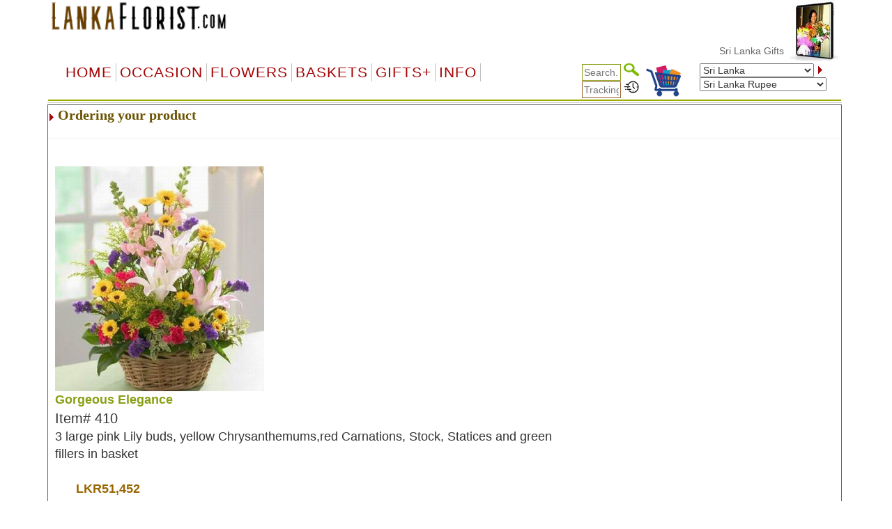

--- FILE ---
content_type: text/html
request_url: https://lankaflorist.com/order_product.asp?productID=410
body_size: 30815
content:

<!DOCTYPE html PUBLIC "-//W3C//DTD XHTML 1.0 Transitional//EN" "http://www.w3.org/TR/xhtml1/DTD/xhtml1-transitional.dtd">
<html>
<head>
    <title>order products 410  - Sri Lanka - Sri Lanka Rupee308.1331 to 1 USD -  - </title>
    <meta name="description" content="order product 410 - Sri Lanka - Sri Lanka Rupee308.1331 to 1 USD -  - ">
    <meta name="keywords" content="Lankaflorist.com410Sri LankaSri Lanka Rupee - ">
    <meta name="viewport" content="width=device-width, initial-scale=1">


    <link rel="stylesheet" href="/css/bootstrap.min.css" />
    <script type="text/javascript" src="/js/jquery-3.4.1.min.js"></script>
    <script type="text/javascript" src="/js/bootstrap.min.js"></script>

    <script type="text/javascript"><!--

    function AbortEntry(sMsg, eSrc) {
        window.alert(sMsg);
        // set focus and highlight to the offending error
        eSrc.focus();
        //eSrc.select();
    }

    function HandleError(eSrc) {
        // make sure the input is a numeric value
        var val = parseInt(eSrc.value);
        if (isNaN(val)) {
            return AbortEntry("Must be a number.", eSrc);
        }

        // make sure the value is not negative
        if (val <= 0) {
            return AbortEntry("Please enter a positive number.", eSrc);
        }
    }

//-->
    </script>

    <link href="default-responsive.css" type="text/css" rel="stylesheet">

    <script language="JavaScript" type="text/javascript">
<!--
    function MM_swapImgRestore() { //v3.0
        var i, x, a = document.MM_sr; for (i = 0; a && i < a.length && (x = a[i]) && x.oSrc; i++) x.src = x.oSrc;
    }

    function MM_preloadImages() { //v3.0
        var d = document; if (d.images) {
            if (!d.MM_p) d.MM_p = new Array();
            var i, j = d.MM_p.length, a = MM_preloadImages.arguments; for (i = 0; i < a.length; i++)
                if (a[i].indexOf("#") != 0) { d.MM_p[j] = new Image; d.MM_p[j++].src = a[i]; }
        }
    }

    function MM_findObj(n, d) { //v4.0
        var p, i, x; if (!d) d = document; if ((p = n.indexOf("?")) > 0 && parent.frames.length) {
            d = parent.frames[n.substring(p + 1)].document; n = n.substring(0, p);
        }
        if (!(x = d[n]) && d.all) x = d.all[n]; for (i = 0; !x && i < d.forms.length; i++) x = d.forms[i][n];
        for (i = 0; !x && d.layers && i < d.layers.length; i++) x = MM_findObj(n, d.layers[i].document);
        if (!x && document.getElementById) x = document.getElementById(n); return x;
    }

    function MM_swapImage() { //v3.0
        var i, j = 0, x, a = MM_swapImage.arguments; document.MM_sr = new Array; for (i = 0; i < (a.length - 2); i += 3)
            if ((x = MM_findObj(a[i])) != null) { document.MM_sr[j++] = x; if (!x.oSrc) x.oSrc = x.src; x.src = a[i + 2]; }
    }
//-->
    </script>

    <script type="text/javascript">
        function handleParent(parentId) {
            myParent = document.getElementById("menu" + parentId)

            if (myParent.style.display == "none") {
                myParent.style.display = "block"
            } else {
                myParent.style.display = "none"
            }
        }
    </script>

    <!--<script type="text/javascript" src="menus/jquery.magnifier.js"></script>-->

    <!--<script type="text/javascript" src="menus/jquery.min.js"></script>-->

 

    <script type="text/javascript">

        var ddimgtooltip = {

            tiparray: function () {
                var tooltips = []

                tooltips[3] = ["https://www.floristwide.com/images/810.jpg", "Sample of Standard Free wrapping.", { background: "white", font: "bold 12px Arial" }]
                tooltips[4] = ["https://www.floristwide.com/graphics/deluxewrappingexample.jpg", "Sample of Deluxe Wrapping.", { background: "white", font: "bold 12px Arial" }]
                tooltips[5] = ["https://www.floristwide.com/graphics/premiumwrappingexample.jpg", "Sample of Premium Wrapping.", { background: "white", font: "bold 12px Arial" }]



                return tooltips //do not remove/change this line
            }(),

            tooltipoffsets: [20, -30], //additional x and y offset from mouse cursor for tooltips

            //***** NO NEED TO EDIT BEYOND HERE

            tipprefix: 'imgtip', //tooltip ID prefixes

            createtip: function ($, tipid, tipinfo) {
                if ($('#' + tipid).length == 0) { //if this tooltip doesn't exist yet
                    return $('<div id="' + tipid + '" class="ddimgtooltip" />').html(
                        '<div style="text-align:center"><img src="' + tipinfo[0] + '" /></div>'
                        + ((tipinfo[1]) ? '<div style="text-align:left; margin-top:5px">' + tipinfo[1] + '</div>' : '')
                    )
                        .css(tipinfo[2] || {})
                        .appendTo(document.body)
                }
                return null
            },

            positiontooltip: function ($, $tooltip, e) {
                var x = e.pageX + this.tooltipoffsets[0], y = e.pageY + this.tooltipoffsets[1]
                var tipw = $tooltip.outerWidth(), tiph = $tooltip.outerHeight(),
                    x = (x + tipw > $(document).scrollLeft() + $(window).width()) ? x - tipw - (ddimgtooltip.tooltipoffsets[0] * 2) : x
                y = (y + tiph > $(document).scrollTop() + $(window).height()) ? $(document).scrollTop() + $(window).height() - tiph - 10 : y
                $tooltip.css({ left: x, top: y })
            },

            showbox: function ($, $tooltip, e) {
                $tooltip.show()
                this.positiontooltip($, $tooltip, e)
            },

            hidebox: function ($, $tooltip) {
                $tooltip.hide()
            },


            init: function (targetselector) {
                jQuery(document).ready(function ($) {
                    var tiparray = ddimgtooltip.tiparray
                    var $targets = $(targetselector)
                    if ($targets.length == 0)
                        return
                    var tipids = []
                    $targets.each(function () {
                        var $target = $(this)
                        $target.attr('rel').match(/\[(\d+)\]/) //match d of attribute rel="imgtip[d]"
                        var tipsuffix = parseInt(RegExp.$1) //get d as integer
                        var tipid = this._tipid = ddimgtooltip.tipprefix + tipsuffix //construct this tip's ID value and remember it
                        var $tooltip = ddimgtooltip.createtip($, tipid, tiparray[tipsuffix])
                        $target.mouseenter(function (e) {
                            var $tooltip = $("#" + this._tipid)
                            ddimgtooltip.showbox($, $tooltip, e)
                        })
                        $target.mouseleave(function (e) {
                            var $tooltip = $("#" + this._tipid)
                            ddimgtooltip.hidebox($, $tooltip)
                        })
                        $target.mousemove(function (e) {
                            var $tooltip = $("#" + this._tipid)
                            ddimgtooltip.positiontooltip($, $tooltip, e)
                        })
                        if ($tooltip) { //add mouseenter to this tooltip (only if event hasn't already been added)
                            $tooltip.mouseenter(function () {
                                ddimgtooltip.hidebox($, $(this))
                            })
                        }
                    })

                }) //end dom ready
            }
        }

        //ddimgtooltip.init("targetElementSelector")
        ddimgtooltip.init("*[rel^=imgtip]")
    </script>

    <link rel="shortcut icon" type="image/x-icon" href="favicon.ico">
    <style type="text/css">
        <!--
       

        .ddimgtooltip {
            box-shadow: 3px 3px 5px #818181; /*shadow for CSS3 capable browsers.*/
            -webkit-box-shadow: 3px 3px 5px #818181;
            -moz-box-shadow: 3px 3px 5px #818181;
            display: none;
            position: absolute;
            border: 1px solid black;
            background: white;
            color: black;
            z-index: 2000;
            padding: 4px;
        }

        .style9 {
            color: #000000
        }

        zz {
            border: 1px solid red;
        }

        zzz {
            border: 1px solid red;
            outline: green dotted thick;
        }

        greendot {
            outline: green solid thin;
        }

        yellowdot {
            outline: yellow dotted thick;
        }

        solidyellow {
            border: 1px solid yellow;
        }

        solidgreen {
            border: 1px solid green;
        }

        greenyellowdot {
            border: 1px solid green;
            outline: yellow dotted thin;
        }
        -->


        .row {
            margin-left: -5px;
            margin-right: -5px;
        }

        .col-lg-1, .col-lg-10, .col-lg-11, .col-lg-12, .col-lg-2, .col-lg-3, .col-lg-4, .col-lg-5, .col-lg-6, .col-lg-7, .col-lg-8, .col-lg-9, .col-md-1, .col-md-10, .col-md-11, .col-md-12, .col-md-2, .col-md-3, .col-md-4, .col-md-5, .col-md-6, .col-md-7, .col-md-8, .col-md-9, .col-sm-1, .col-sm-10, .col-sm-11, .col-sm-12, .col-sm-2, .col-sm-3, .col-sm-4, .col-sm-5, .col-sm-6, .col-sm-7, .col-sm-8, .col-sm-9, .col-xs-1, .col-xs-10, .col-xs-11, .col-xs-12, .col-xs-2, .col-xs-3, .col-xs-4, .col-xs-5, .col-xs-6, .col-xs-7, .col-xs-8, .col-xs-9 {
            padding-right: 5px;
            padding-left: 5px;
        }


        /*Common for all box*/

        .ProductTitle {
            color: #88a016;
        }

        .ProductNumber {
        }

        .DiscountPriceOther {
            text-decoration: line-through;
        }

        .DiscountPriceUSD {
            text-decoration: line-through;
        }

        .PriceOther {
            font-weight: bold;
            color: #996600;
        }

        .PriceUSD {
            font-weight: bold;
        }

        .freevase {
            color: #FF6600;
        }


        /*Order-Product-Box*/

        .Order-Product-Box {
            font-size: 18px;
        }

            .Order-Product-Box table {
                border: 0px solid #c1c1c1;
            }

            .Order-Product-Box .ProductInfo {
            }


            .Order-Product-Box .ProductTitle {
                font-weight: bold;
            }

            .Order-Product-Box .ProductNumber {
                font-size: 20px;
            }

            .Order-Product-Box .DiscountPriceOther {
            }

            .Order-Product-Box .DiscountPriceUSD {
            }

            .Order-Product-Box .PriceOther {
            }

            .Order-Product-Box .PriceUSD {
            }

            .Order-Product-Box .freevase {
                font-size: 14px;
            }

            .Order-Product-Box a.favorites {
                font-size: 14px;
                color: green;
            }

        @media (max-width: 768px) {
            .Order-Product-Box {
            }

                .Order-Product-Box table {
                    border: 0px solid #c1c1c1;
                }
        }


        /*selected-product-box*/
        .selected-product-box {
            font-family: Arial, Verdana, sans-serif;
            font-size: 16px;
        }

            .selected-product-box table {
                border: 0px solid #c1c1c1;
            }

            .selected-product-box .ProductTitle {
                font-size: 12px;
            }

            .selected-product-box .ProductNumber {
            }

            .selected-product-box .DiscountPriceOther {
            }

            .selected-product-box .DiscountPriceUSD {
            }

            .selected-product-box .PriceOther {
            }

            .selected-product-box .PriceUSD {
            }

            .selected-product-box .freevase {
                font-size: 12px;
            }

            .selected-product-box a span {
            }

        @media (max-width: 768px) {
            .selected-product-box {
                font-size: 12px;
            }

                .selected-product-box table {
                    border: 0px solid #c1c1c1;
                }
        }


        /*upgrade-box*/
        .upgrade-box {
            font-family: Arial, Verdana, sans-serif;
            font-size: 16px;
            min-height: 400px;
        }

            .upgrade-box table {
                border: 0px solid #c1c1c1;
            }

            .upgrade-box .ProductTitle {
                font-size: 12px;
            }

            .upgrade-box .ProductNumber {
            }

            .upgrade-box .DiscountPriceOther {
            }

            .upgrade-box .DiscountPriceUSD {
            }

            .upgrade-box .PriceOther {
            }

            .upgrade-box .PriceUSD {
            }

            .upgrade-box .freevase {
                font-size: 12px;
            }

            .upgrade-box a span {
                font-size: 14px;
            }

        @media (max-width: 768px) {
            .upgrade-box {
                font-size: 12px;
                min-height: 300px;
            }

                .upgrade-box table {
                    border: 0px solid #c1c1c1;
                }

                .upgrade-box a span {
                    font-size: 12px;
                }
        }


        /*warping-box*/

        .warping-box {
            font-family: Arial, Verdana, sans-serif;
            font-size: 16px;
            min-height: 350px;
        }

            .warping-box table {
                border: 0px solid #c1c1c1;
            }

            .warping-box .ProductTitle {
            }

            .warping-box .ProductNumber {
                font-size: 12px;
            }

            .warping-box .DiscountPriceOther {
            }

            .warping-box .DiscountPriceUSD {
            }

            .warping-box .PriceOther {
            }

            .warping-box .PriceUSD {
            }

            .warping-box .freevase {
                font-size: 12px;
            }

            .warping-box a.ViewToolTip {
                color: #FF0000;
                font-size: 12px;
            }

            .warping-box a span {
                font-size: 14px;
            }

        @media (max-width: 768px) {
            .warping-box {
                font-size: 14px;
                min-height: 300px;
            }

                .warping-box table {
                    border: 0px solid #c1c1c1;
                }

                .warping-box .ProductNumber {
                    font-size: 11px;
                }

                .warping-box a.ViewToolTip {
                    font-size: 10px;
                }

                .warping-box a span {
                    font-size: 12px;
                }
        }


        /*vase-box*/

        .vase-box {
            font-family: Arial, Verdana, sans-serif;
            font-size: 16px;
            min-height: 260px;
        }

            .vase-box table {
                border: 0px solid #c1c1c1;
            }

            .vase-box .ProductTitle {
                font-size: 12px;
            }

            .vase-box .ProductNumber {
            }

            .vase-box .DiscountPriceOther {
            }

            .vase-box .DiscountPriceUSD {
            }

            .vase-box .PriceOther {
            }

            .vase-box .PriceUSD {
            }

            .vase-box .freevase {
                font-size: 12px;
            }

            .vase-box a span {
            }

        @media (max-width: 768px) {
            .vase-box {
                font-size: 12px;
            }

                .vase-box table {
                    border: 0px solid #c1c1c1;
                }
        
    </style>
	
	<style>
    .ohnohon{
        opacity: 0;
        position: absolute;
        top: 0;
        left: 0;
        height: 0;
        width: 0;
        z-index: -1;
    }
.style12 {color: #666666}
    </style>

</head>


<!--<body text="#000000" background="< %= linkedwebsite% >/graphics/< %= bgimage % >" topmargin="0">-->
<body text="#000000" topmargin="0">
    <!--Container Start-->
    <div class="container">
        <table border="0" cellpadding="0" cellspacing="0" width="100%" align="center" bgcolor="#FFFFFF">
            <!-- Header Start -->
            <tr>
                <td>
                    
<meta http-equiv="Content-Type" content="text/html; charset=UTF-8" />


<style>
    a.dirfont {
        font-size: 18px;
    }

    a ol {
        display: none;
    }

    a:hover ol {
        display: block;
        margin: 0px;
        background-color: transparent;
        font-size: 12px;
        font-family: Arial;
    }

    .imp-header-logo {
        width: 265px;
    }


    .imp-hear-tagline {
        top: 0px;
    }

    @media only screen and (max-width: 450px) {
        .imp-header-logo {
            width: 100%;
        }

        .imp-hear-tagline {
            top: 0px;
        }
    }
</style>

 
<table width="100%" border="0" align="right" cellpadding="0" cellspacing="0">
    <tr>
        <td width="75%" valign="top" nowrap>
            <div align="right">

                <!--Moved this Section from second table - 24 May 2020 -->
                
				
                <!--Moved this Section from second table - 24 May 2020 -->

                
            </div>
        </td>
	 
        
        <td width="1%"></td>
    </tr>
</table>

 

 
<table class="imp-header" width="100%" border="0" cellspacing="0" cellpadding="0" bgcolor="#ffffff">
    <tr>
        <td width="65%">
		
		<a href="index.asp">
            <img class="imp-header-logo" src="https://www.floristwide.com/graphics/Lankaflorist.gif" alt="Lankaflorist" border="0"></a>
			
	
	
				
				 
				
				

        </td>
        <td valign="top" nowrap>
            <div align="right">
                &nbsp;
            </div>
        </td>
        <td width="20%" rowspan="3" valign="top" align="right">
            
<script type="text/javascript" src="jquery.min.js"></script>
<script type="text/javascript" src="jcarousellite1.js"></script>
<script type="text/javascript" src="jqueryeasing1.js"></script>
<script type="text/javascript" src="fadeslideshow.js">

/***********************************************
* Ultimate Fade In Slideshow v2.0- (c) Dynamic Drive DHTML code library (www.dynamicdrive.com)
* This notice MUST stay intact for legal use
* Visit Dynamic Drive at http://www.dynamicdrive.com/ for this script and 100s more
***********************************************/

</script>

<script type="text/javascript">

var mygallery=new fadeSlideShow({
	wrapperid: "fadeshow1", //ID of blank DIV on page to house Slideshow
	dimensions: [80, 90], //width/height of gallery in pixels. Should reflect dimensions of largest image
	imagearray: [
		["https://www.floristwide.com/graphics/tn_photo001.jpg", "", "", ""],
		["https://www.floristwide.com/graphics/tn_photo002.jpg", ""],
		["https://www.floristwide.com/graphics/tn_photo003.jpg"],
		["https://www.floristwide.com/graphics/tn_photo004.jpg"],
		["https://www.floristwide.com/graphics/tn_photo005.jpg"],
		["https://www.floristwide.com/graphics/tn_photo006.jpg"],
		["https://www.floristwide.com/graphics/tn_photo007.jpg"],
		["https://www.floristwide.com/graphics/tn_photo008.jpg"],
		["https://www.floristwide.com/graphics/tn_photo009.jpg"],
		["https://www.floristwide.com/graphics/tn_photo010.jpg"],
		["https://www.floristwide.com/graphics/tn_photo011.jpg"],
		["https://www.floristwide.com/graphics/tn_photo012.jpg"],
		["https://www.floristwide.com/graphics/tn_photo013.jpg"],
		["https://www.floristwide.com/graphics/tn_photo014.jpg"],
		["https://www.floristwide.com/graphics/tn_photo015.jpg"],
		["https://www.floristwide.com/graphics/tn_photo016.jpg"],
		["https://www.floristwide.com/graphics/tn_photo017.jpg"],
		["https://www.floristwide.com/graphics/tn_photo018.jpg"],
		["https://www.floristwide.com/graphics/tn_photo019.jpg", "", "", ""] //<--no trailing comma after very last image element!
	],
	displaymode: {type:'auto', pause:4500, cycles:0, wraparound:false},
	persist: false, //remember last viewed slide and recall within same session?
	fadeduration: 1000, //transition duration (milliseconds)
	descreveal: "ondemand",
	togglerid: ""
})


</script>
<style type="text/css">
        .jscroll
        {
            position: relative;
            visibility: hidden;
            left: -5000px;
            overflow: hidden;
            height: 88px;
        }
    </style>

    <script>
jQuery(function($) {



    $(".jscroll").jCarouselLite({
        btnNext: ".jnext",
        btnPrev: ".jprev",
        //easing: "bounceout",
        auto: 4000,
        visible:4,
    speed: 1500
    });
    


    
    
    
});

    </script>
    
    <script type="text/javascript">

/*** 
    Simple jQuery Slideshow Script
    Released by Jon Raasch (jonraasch.com) under FreeBSD license: free to use or modify, not responsible for anything, etc.  Please link out to me if you like it :)
***/

function slideSwitch() {
    var $active = jQuery('#slideshow DIV.active');

    if ( $active.length == 0 ) $active = jQuery('#slideshow DIV:last');

    // use this to pull the divs in the order they appear in the markup
    var $next =  $active.next().length ? $active.next()
        : jQuery('#slideshow DIV:first');

    // uncomment below to pull the divs randomly
    // var $sibs  = $active.siblings();
    // var rndNum = Math.floor(Math.random() * $sibs.length );
    // var $next  = $( $sibs[ rndNum ] );


    $active.addClass('last-active');

    $next.css({opacity: 0.0})
        .addClass('active')
        .animate({opacity: 1.0}, 700, function() {
            $active.removeClass('active last-active');
        });
}

jQuery(function($) {
	   setInterval( "slideSwitch()", 7000 );
});

</script>




<div id="fadeshow1"></div>



        </td>
    </tr>
    
    <tr>
        <td colspan="3">

            

            <font color="#990000"><Span style="position: relative; top: -15">
			
			<MARQUEE style="FONT-SIZE: 14px; MARGIN: 0px; COLOR: #990000; Arial, Helvetica, sans-serif, Verdana" scrollAmount=5 scrollDelay=40 behavior=slide loop=1 border="0">
			
			
		 	
			 <a href="index.asp" style="text-decoration: none; color: #666666; font-family: Arial, Helvetica, sans-serif, Verdana; font-size: 14px"> Sri Lanka&nbsp;Gifts  & Flower Delivery
			 <ol>	<Span  style="position: relative; top: 1px; color: #666666; font-family: Arial, Helvetica, sans-serif, Verdana; font-size: 11px">*  Colombo, Galkissa, Moratuwa, Jaffna, Negombo</Span> </ol>		 
			   
			  
			     </a>  
			  
			  
			
			
			
			
			
			</MARQUEE></span></font>		
						
						
        </td>
    </tr>
    

    <tr>
        <td colspan="2" width="80%"></td>
    </tr>
    
</table>







<script language="JavaScript" type="text/javascript">
<!--
    function MM_jumpMenu(targ, selObj, restore) { //v3.0
        eval(targ + ".location='" + selObj.options[selObj.selectedIndex].value + "'");
        if (restore) selObj.selectedIndex = 0;
    }
//-->
</script>


<script type="text/javascript">
    function handleParent(parentId) {
        myParent = document.getElementById("menu" + parentId)

        if (myParent.style.display == "none") {
            myParent.style.display = "block"
        } else {
            myParent.style.display = "none"
        }
    }
</script>



<style type="text/css">
    <!--
    input[id=tracksearch] {
        width: 56px;
        -webkit-transition: width 0.4s ease-in-out;
        transition: width 0.4s ease-in-out;
    }

        /* When the input field gets focus, change its width to 100% */
        input[id=tracksearch]:focus {
            width: 128px;
        }

    -->
</style>


<script type="text/javascript">

    jQuery(document).ready(function () {
        var value = '';
        jQuery('#currencychange').val(value).attr("selected", "selected");
    });

    function updatecur(element) {

        var symbol = jQuery(element).find("option:selected").attr('symbol');
        var currency = symbol;

        var exRate = parseFloat(element.value);

        jQuery('b[id="otherCurRate"]').each(function () {
            var rate = parseFloat(jQuery(this).attr('rate'));
            var curAmount = (rate * exRate).toFixed(2);
            jQuery(this).text(currency + curAmount.toString());
        });

        jQuery('span[id="otherCurRate"]').each(function () {
            var rate = parseFloat(jQuery(this).attr('rate'));
            var curAmount = (rate * exRate).toFixed(2);
            jQuery(this).text(currency + curAmount.toString());
        });

        document.cookie = "currency=" + symbol;
    }
</script>


<script type="text/javascript" src="menus/jquery.dropdown.js"></script>
<link href="dropdown.css" type="text/css" rel="stylesheet">


<nav class="navbar navbar-imp">
    <div class="navbar-header">
        <button type="button" class="navbar-toggle" data-toggle="collapse" data-target="#myNavbar" style="float: left;">
            <span class="icon-bar"></span>
            <span class="icon-bar"></span>
            <span class="icon-bar"></span>
        </button>
        <div class="visible-xs" style="float: right; display: none;">
            <a href="order_review.asp?orderref=">
                <img src="https://www.floristwide.com/graphics/view-cart.png" border="0" width="50" height="50" alt="view cart" />
            </a>
        </div>
    </div>
    <div class="horizontal-menu collapse navbar-collapse" id="myNavbar">

        <div class="row" style="margin: 0px;">

            <!--<ul class="nav navbar-nav">
                <li class="active"><a href="#">Home</a></li>
                <li><a href="#">Page 1</a></li>
                <li><a href="#">Page 2</a></li>
                <li><a href="#">Page 3</a></li>
                </ul>-->
            <!---------- button table------------------->
            <!-- Beginning of compulsory code below -->
            <!-- Beginning of compulsory code below [dropdown dropdown-horizontal]-->
            <ul class="dropdown-theme nav navbar-nav col-lg-7 col-md-12 col-sm-12 col-xs-12">
                <li><a class="dir" href="/">Home</a> </li>
                <li class="dropdown">
                    <a data-toggle="dropdown" data-hover="dropdown" class="dropdown-toggle anchor dir" href="#">OCCASION</a>
                    <ul class="dropdown-menu">
                        <li><a class="dirfont" href="item.asp?gifts=alloccasions"><b>All Occasions</b></a></li>
                        <li><a class="dirfont" href="item.asp?gifts=anniversary"><b>Anniversary</b></a></li>

                        <li><a class="dirfont" href="item.asp?gifts=birthdays"><b>Birthdays</b></a></li>
                        <li><a class="dirfont" href="item.asp?gifts=celebrations"><b>Congratulations</b></a></li>
                        
                        <li><a class="dirfont" href="item.asp?gifts=business"><b>Corporate gifts</b></a></li>
                        
                        <li><a class="dirfont" href="item.asp?gifts=farewell"><b>Farewell</b></a></li>
                        <li><a class="dirfont" href="javascript:void(0)"><b>Family & Friends</b></a>
                            <ul>
                                <li><a class="dirfont" href="item.asp?gifts=baby"><b>Baby Birth</b></a></li>
                                <li><a class="dirfont" href="item.asp?gifts=friendship"><b>Friendship</b></a></li>
                                <li><a class="dirfont" href="item.asp?gifts=grandparents"><b>GrandParents</b></a></li>
                                <li><a class="dirfont" href="item.asp?gifts=housewarming"><b>House Warming</b></a></li>
                              
								  <li><a class="dirfont" href="item.asp?gifts=mother"><b>Mother</b></a></li>
								    <li><a class="dirfont" href="item.asp?gifts=father"><b>Father</b></a></li>
                            </ul>
                        </li>

                        <li><a class="dirfont" href="javascript:void(0)"><b>Sympathy</b></a>
                            <ul>

                                <li><a class="dirfont" href="item.asp?gifts=funeral"><b>Funeral</b></a></li>
                                <li><a class="dirfont" href="item.asp?gifts=getwell"><b>GetWell</b></a></li>
                                <li><a class="dirfont" href="item.asp?gifts=sympathy"><b>Sympathy</b></a></li>

                            </ul>
                        </li>




                        <li><a class="dirfont" href="item.asp?gifts=goodluck"><b>Goodluck!</b></a></li>
                        <li><a class="dirfont" href="item.asp?gifts=justbecause"><b>Just Because</b></a></li>
                        <li><a class="dirfont" href="item.asp?gifts=love"><b>Love & Romance</b></a></li>
                        <li><a class="dirfont" href="item.asp?gifts=openings"><b>Opening Stands</b></a></li>

                        <li><a class="dirfont" href="item.asp?gifts=thankyou"><b>Thank you</b></a></li>
                        <li><a class="dirfont" href="javascript:void(0)"><b>Weddings</b></a>
                            <ul>
                                <li><a class="dirfont" href="item.asp?gifts=weddings"><b>Wedding Flowers</b></a></li>
                                <li><a class="dirfont" href="item.asp?gifts=weddingevent"><b>Wedding Events</b></a></li>
                            </ul>
                        </li>
                    </ul>
                </li>
                <!--Flowers type-->
                <!--  <ul class="dropdown dropdown-horizontal">-->
                <li class="dropdown">
                    <a data-toggle="dropdown" data-hover="dropdown" class="dropdown-toggle anchor dir" href="#">Flowers</a>
                    <ul class="dropdown-menu">
                        <li class=""><a class="dirfont" href="item.asp?gifts=custombouquet"><b>Add-on flowers</b> </a></li>
                        
                        <li class=""><a class="dirfont" href="item.asp?gifts=callalilies"><b>Calla Lilies</b> </a></li>
                        
                        <li class=""><a class="dirfont" href="item.asp?gifts=bestsellers"><b>BestSellers</b></a></li>
                        <li class=""><a class="dirfont" href="item.asp?gifts=flowerbaskets"><b>Flower Baskets</b></a></li>
						
						    
                        <li class=""><a class="dirfont" href="item.asp?gifts=carnations"><b>Carnations</b></a></li>
						
                        <li class=""><a class="dirfont" href="item.asp?gifts=daisies"><b>Daisies</b></a></li>
						
                        <li class=""><a class="dirfont" href="item.asp?gifts=iris"><b>Iris</b></a></li>
						
                        <li class=""><a class="dirfont" href="item.asp?gifts=lilies"><b>Lilies</b></a></li>
                        <li class=""><a class="dirfont" href="item.asp?gifts=mixed_bouquets"><b>Mixed Bouquets</b></a></li>
                        
                        <li class=""><a class="dirfont" href="item.asp?gifts=orchids"><b>Orchids</b></a></li>
                        
                        <li class=""><a class="dirfont" href="item.asp?gifts=plants"><b>Plants</b></a></li>
                        
                        <li class=""><a class="dirfont" href="item.asp?gifts=premium"><b>Premium Bouquets</b></a></li>
                        <li class=""><a class="dirfont" href="item.asp?gifts=rosesbynumber"><b>Roses from 1 to 999</b></a></li>
                        <li class=""><a class="dirfont" href="item.asp?gifts=roses"><b>Rose Combos</b></a></li>
                        
                        <li class=""><a class="dirfont" href="item.asp?gifts=sunflowers"><b>Sunflowers</b></a></li>
                        
                        <li class=""><a class="dirfont" href="item.asp?gifts=tulips"><b>Tulips</b></a></li>
                        
                        <li class=""><a class="dirfont" href="item.asp?gifts=unique_bouquets"><b>Unique Bouquets</b></a></li>

                        
                    </ul>
                </li>

                <!--Flowers type end-->
                <!--Baskets-->
                <li class="dropdown">
                    <a data-toggle="dropdown" data-hover="dropdown" class="dropdown-toggle anchor dir" href="#">Baskets</a>

                    <ul class="dropdown-menu">
                        
                        <li class=""><a class="dirfont" href="item.asp?gifts=custombasket"><b>Custom Baskets</b></a></li>
                        <li class=""><a class="dirfont" href="item.asp?gifts=fruitbaskets"><b>Fruit Baskets</b></a></li>
                        
                        <li class=""><a class="dirfont" href="item.asp?gifts=flowerbaskets"><b>Flower Baskets</b></a></li>
                        
                        <li class=""><a class="dirfont" href="item.asp?gifts=giftbaskets"><b>Gift Baskets</b></a></li>
                        
                        <li class=""><a class="dirfont" href="item.asp?gifts=vegibaskets"><b>Vegetable Baskets</b></a></li>
                        
                        <li class=""><a class="dirfont" href="item.asp?gifts=spirits"><b>Wine&amp;Spirits</b></a></li>
                        
                    </ul>
                </li>
                <!--Basket end-->
                <!--Special Items-->
                <li class="dropdown">
                    <a data-toggle="dropdown" data-hover="dropdown" class="dropdown-toggle anchor dir" href="#">GIFTS+</a>
                    <ul class="dropdown-menu">
                        
                        <li class=""><a class="dirfont" href="item.asp?gifts=cakes"><b>Cakes</b></a></li>
                        
                        <li class=""><a class="dirfont" href="item.asp?gifts=xmas"><b> <font color="#996600">&#10047; Holiday Gifts! &#10047;</font> </b></a></li>
                        
                        <li class=""><a class="dirfont" href="item.asp?gifts=chocolates"><b>Chocolate bouquets</b></a></li>
                        
                        <li class=""><a class="dirfont" href="item.asp?gifts=goodies"><b>Goodies & Chocolates</b></a></li>

                        

                        <li class=""><a class="dirfont" href='http://www.emailroses.com?cur=LKR' target='_blank'><b>Send gifts by email</b></a></li>
                        
                        <li class=""><a class="dirfont" href="http://www.singalive.com?cur=LKR" target="_blank"><b>Singing Telegrams</b></a></li>
                        
                        <li class=""><a class="dirfont" href="item.asp?gifts=teddybears"><b>Teddy Bears</b></a></li>
                        
                        <li class=""><a class="dirfont" href="item_virtualshop.asp?gifts=virtualshop"><b>Virtual Shop</b></a></li>
                        
                        <li class=""><a class="dirfont" href="item.asp?gifts=discounts"><b>Discount</b></a></li>
                        <li class=""><a class="dirfont" href="item_searchtype.asp"><b>Price Range</b></a></li>
                        <li class=""><a class="dirfont" href="item.asp?gifts=freevase"><b>Free Vases</b></a></li>
                    </ul>
                </li>

                <!--Information-->
                <li class="dropdown">
                    <a data-toggle="dropdown" data-hover="dropdown" class="dropdown-toggle anchor dir" href="#">Info</a>
                    <ul class="dropdown-menu">
                        <li class=""><a class="dirfont" href="m_aboutus.asp"><b>About us</b></a></li>

                        <li class=""><a class="dirfont" href="m_delivery.asp"><b>Delivery | Tracking</b></a></li>
                        <li class=""><a class="dirfont" href="m_faq.asp"><b>FAQ</b></a></li>
                        <li class=""><a class="dirfont" href="m_flowercare.asp"><b>Flower Care</b></a></li>
                        <li class=""><a class="dirfont" href="m_meanings.asp"><b>Flower Meaning</b></a> </li>
                        <li class=""><a class="dirfont" href="myaccount.asp?m=myaccount"><b>My Account</b></a></li>
                        <li class=""><a class="dirfont" href="item_favorites.asp"><b>My Favorites</b></a></li>
                        <li class=""><a class="dirfont" href="m_payment.asp"><b>Payments</b></a></li>
                        <li class=""><a class="dirfont" href="m_terms.asp"><b>Terms of use</b></a></li>
                        <li class=""><a class="dirfont" href="m_feedback.asp"><b>Testimonials</b></a></li>
                        <li class=""><a class="dirfont" href="m_sitemap.asp"><b>Site Map</b></a></li>
                        <li class=""><a class="dirfont" href="m_customercare.asp"><b>Customer Care</b></a></li>
                    </ul>
                </li>

                <!--Information-->
            </ul>

            <div class="col-lg-5 col-md-12 col-sm-12 col-xs-12">
                <div class="row">

                    <!--                <table width="100%" cellpadding="0" border="0" bgcolor="#ffffff" style="border-collapse: collapse" id="table1" nowrap="nowrap">
                    <tbody style="border-bottom: 2px solid #9eac01; border-left: 2px solid #ffffff; border-top: 2px solid #ffffff;" nowrap="nowrap">
                        <tr style="border-bottom: 2px solid #9eac01; border-left: 2px solid #ffffff; border-top: 2px solid #ffffff;" nowrap="nowrap">-->


                    <!--<td bgcolor="#ffffff" align="left" style="padding-left: 5px; border-left: 2px solid #ffffff; border-top: 2px solid #ffffff;" nowrap="nowrap"></td>-->

                    <div class="col-sm-5">
                        <div style="text-align: right;">
                            <form action="item_searchtype.asp" method="get" name="form2" id="search-form" style="margin-bottom: 0px;">

                                <input name="searchtype" type="text" id="tracksearch" style="border: 1px solid #88A016" value="" placeholder="Search.." />
                                <input type="Image" img src="https://www.floristwide.com/graphics/search.png" border="0" width="22" height="18" alt="search" />
                            </form>

                            <form action="m_delivery.asp" method="post" name="form1" id="tracking" style="margin-bottom: 0px;">
                                <input type="text" id="tracksearch" name="trackorder" value="" size="15" style="border: 1px solid #996633" placeholder="Tracking.." />
                                <input type="Image" img src="https://www.floristwide.com/graphics/tracking.png" border="0" width="22" height="18" alt="tracking" />
                            </form>
                        </div>
                    </div>

                    <div class="col-sm-2 hidden-xs">
                        <a href="order_review.asp?orderref=">
                            <img src="https://www.floristwide.com/graphics/view-cart.png" border="0" width="50" height="50" alt="view cart" />
                        </a>
                    </div>

                    <div class="col-sm-5">

                        <form action="changecountry.asp" method="get" name="form1" id="form1" style="margin-bottom: 0px;">

                            <select name="countrychange" id="countrychange" style="width: 90%;">
                                
                                <option value="page=/order_product.asp&url=productID=410&cur=LKR" selected="selected">Sri Lanka</option>
                                
                                <option value="page=/order_product.asp&url=productID=410&cur=ALB">Albania</option>
                                
                                <option value="page=/order_product.asp&url=productID=410&cur=ARS">Argentina</option>
                                
                                <option value="page=/order_product.asp&url=productID=410&cur=AMD">Armenia</option>
                                
                                <option value="page=/order_product.asp&url=productID=410&cur=AUD">Australia</option>
                                
                                <option value="page=/order_product.asp&url=productID=410&cur=AUS">Austria</option>
                                
                                <option value="page=/order_product.asp&url=productID=410&cur=AZN">Azerbaijani </option>
                                
                                <option value="page=/order_product.asp&url=productID=410&cur=BHD">Bahrain</option>
                                
                                <option value="page=/order_product.asp&url=productID=410&cur=BDT">Bangladesh</option>
                                
                                <option value="page=/order_product.asp&url=productID=410&cur=BLR">Belarus</option>
                                
                                <option value="page=/order_product.asp&url=productID=410&cur=BEL">Belgium</option>
                                
                                <option value="page=/order_product.asp&url=productID=410&cur=BOB">Bolivia</option>
                                
                                <option value="page=/order_product.asp&url=productID=410&cur=BAM">Bosnia</option>
                                
                                <option value="page=/order_product.asp&url=productID=410&cur=BRL">Brazil</option>
                                
                                <option value="page=/order_product.asp&url=productID=410&cur=BGN">Bulgaria</option>
                                
                                <option value="page=/order_product.asp&url=productID=410&cur=KHR">Cambodia</option>
                                
                                <option value="page=/order_product.asp&url=productID=410&cur=CAD">Canada</option>
                                
                                <option value="page=/order_product.asp&url=productID=410&cur=CLP">Chile</option>
                                
                                <option value="page=/order_product.asp&url=productID=410&cur=CNY">China</option>
                                
                                <option value="page=/order_product.asp&url=productID=410&cur=COP">Colombia</option>
                                
                                <option value="page=/order_product.asp&url=productID=410&cur=HRK">Croatia</option>
                                
                                <option value="page=/order_product.asp&url=productID=410&cur=CUB">Cuba</option>
                                
                                <option value="page=/order_product.asp&url=productID=410&cur=CYP">Cyprus</option>
                                
                                <option value="page=/order_product.asp&url=productID=410&cur=CZK">Czech Republic</option>
                                
                                <option value="page=/order_product.asp&url=productID=410&cur=DKK">Denmark</option>
                                
                                <option value="page=/order_product.asp&url=productID=410&cur=DOP">Dominican Republic</option>
                                
                                <option value="page=/order_product.asp&url=productID=410&cur=ECS">Ecuador</option>
                                
                                <option value="page=/order_product.asp&url=productID=410&cur=EGP">Egypt</option>
                                
                                <option value="page=/order_product.asp&url=productID=410&cur=EEK">Estonia</option>
                                
                                <option value="page=/order_product.asp&url=productID=410&cur=FIN">Finland</option>
                                
                                <option value="page=/order_product.asp&url=productID=410&cur=FRA">France</option>
                                
                                <option value="page=/order_product.asp&url=productID=410&cur=GER">Germany</option>
                                
                                <option value="page=/order_product.asp&url=productID=410&cur=GRE">Greece</option>
                                
                                <option value="page=/order_product.asp&url=productID=410&cur=HTG">Haiti</option>
                                
                                <option value="page=/order_product.asp&url=productID=410&cur=HKD">Hong Kong</option>
                                
                                <option value="page=/order_product.asp&url=productID=410&cur=HUF">Hungary</option>
                                
                                <option value="page=/order_product.asp&url=productID=410&cur=ISK">Iceland</option>
                                
                                <option value="page=/order_product.asp&url=productID=410&cur=INR">India</option>
                                
                                <option value="page=/order_product.asp&url=productID=410&cur=IDR">Indonesia</option>
                                
                                <option value="page=/order_product.asp&url=productID=410&cur=EUR">International</option>
                                
                                <option value="page=/order_product.asp&url=productID=410&cur=IRR">Iran</option>
                                
                                <option value="page=/order_product.asp&url=productID=410&cur=IRE">Ireland</option>
                                
                                <option value="page=/order_product.asp&url=productID=410&cur=ILS">Israel</option>
                                
                                <option value="page=/order_product.asp&url=productID=410&cur=ITY">Italy</option>
                                
                                <option value="page=/order_product.asp&url=productID=410&cur=JAM">Jamaica</option>
                                
                                <option value="page=/order_product.asp&url=productID=410&cur=JPY">Japan</option>
                                
                                <option value="page=/order_product.asp&url=productID=410&cur=JOD">Jordan</option>
                                
                                <option value="page=/order_product.asp&url=productID=410&cur=KZT">Kazakhstan</option>
                                
                                <option value="page=/order_product.asp&url=productID=410&cur=KRW">Korea</option>
                                
                                <option value="page=/order_product.asp&url=productID=410&cur=KOS">Kosovo</option>
                                
                                <option value="page=/order_product.asp&url=productID=410&cur=KWD">Kuwait</option>
                                
                                <option value="page=/order_product.asp&url=productID=410&cur=LAK">Laos</option>
                                
                                <option value="page=/order_product.asp&url=productID=410&cur=LVL">Latvia</option>
                                
                                <option value="page=/order_product.asp&url=productID=410&cur=LBP">Lebanon</option>
                                
                                <option value="page=/order_product.asp&url=productID=410&cur=LTL">Lithuania</option>
                                
                                <option value="page=/order_product.asp&url=productID=410&cur=LUX">Luxembourg</option>
                                
                                <option value="page=/order_product.asp&url=productID=410&cur=MOP">Macau</option>
                                
                                <option value="page=/order_product.asp&url=productID=410&cur=MKD">Macedonia</option>
                                
                                <option value="page=/order_product.asp&url=productID=410&cur=MYR">Malaysia</option>
                                
                                <option value="page=/order_product.asp&url=productID=410&cur=MXN">Mexico</option>
                                
                                <option value="page=/order_product.asp&url=productID=410&cur=MDL">Moldova</option>
                                
                                <option value="page=/order_product.asp&url=productID=410&cur=MNT">Mongolia</option>
                                
                                <option value="page=/order_product.asp&url=productID=410&cur=MTG">Montenegro</option>
                                
                                <option value="page=/order_product.asp&url=productID=410&cur=MAD">Morocco</option>
                                
                                <option value="page=/order_product.asp&url=productID=410&cur=MMK">Myanmar</option>
                                
                                <option value="page=/order_product.asp&url=productID=410&cur=NPR">Nepal</option>
                                
                                <option value="page=/order_product.asp&url=productID=410&cur=NET">Netherlands</option>
                                
                                <option value="page=/order_product.asp&url=productID=410&cur=NZD">New Zealand</option>
                                
                                <option value="page=/order_product.asp&url=productID=410&cur=NGN">Nigeria</option>
                                
                                <option value="page=/order_product.asp&url=productID=410&cur=NOK">Norway</option>
                                
                                <option value="page=/order_product.asp&url=productID=410&cur=OMR">Oman</option>
                                
                                <option value="page=/order_product.asp&url=productID=410&cur=PKR">Pakistan</option>
                                
                                <option value="page=/order_product.asp&url=productID=410&cur=PAB">Panama</option>
                                
                                <option value="page=/order_product.asp&url=productID=410&cur=PYG">Paraguay</option>
                                
                                <option value="page=/order_product.asp&url=productID=410&cur=PEN">Peru</option>
                                
                                <option value="page=/order_product.asp&url=productID=410&cur=PHP">Philippines</option>
                                
                                <option value="page=/order_product.asp&url=productID=410&cur=PLN">Poland</option>
                                
                                <option value="page=/order_product.asp&url=productID=410&cur=POR">Portugal</option>
                                
                                <option value="page=/order_product.asp&url=productID=410&cur=QAR">Qatar</option>
                                
                                <option value="page=/order_product.asp&url=productID=410&cur=RON">Romania</option>
                                
                                <option value="page=/order_product.asp&url=productID=410&cur=RUB">Russia</option>
                                
                                <option value="page=/order_product.asp&url=productID=410&cur=SAI">Saipan</option>
                                
                                <option value="page=/order_product.asp&url=productID=410&cur=SAR">Saudi Arabia</option>
                                
                                <option value="page=/order_product.asp&url=productID=410&cur=RSD">Serbia</option>
                                
                                <option value="page=/order_product.asp&url=productID=410&cur=SGD">Singapore</option>
                                
                                <option value="page=/order_product.asp&url=productID=410&cur=SKK">Slovakia</option>
                                
                                <option value="page=/order_product.asp&url=productID=410&cur=SIT">Slovenia</option>
                                
                                <option value="page=/order_product.asp&url=productID=410&cur=ZAR">South Africa</option>
                                
                                <option value="page=/order_product.asp&url=productID=410&cur=SPN">Spain</option>
                                
                                <option value="page=/order_product.asp&url=productID=410&cur=LKR">Sri Lanka</option>
                                
                                <option value="page=/order_product.asp&url=productID=410&cur=SEK">Sweden</option>
                                
                                <option value="page=/order_product.asp&url=productID=410&cur=CHF">Switzerland</option>
                                
                                <option value="page=/order_product.asp&url=productID=410&cur=SYP">Syria</option>
                                
                                <option value="page=/order_product.asp&url=productID=410&cur=TWD">Taiwan</option>
                                
                                <option value="page=/order_product.asp&url=productID=410&cur=THB">Thailand</option>
                                
                                <option value="page=/order_product.asp&url=productID=410&cur=TRY">Turkey</option>
                                
                                <option value="page=/order_product.asp&url=productID=410&cur=AED">UAE</option>
                                
                                <option value="page=/order_product.asp&url=productID=410&cur=GBP">UK</option>
                                
                                <option value="page=/order_product.asp&url=productID=410&cur=UAH">Ukraine</option>
                                
                                <option value="page=/order_product.asp&url=productID=410&cur=UYU">Uruguay</option>
                                
                                <option value="page=/order_product.asp&url=productID=410&cur=USD">USA</option>
                                
                                <option value="page=/order_product.asp&url=productID=410&cur=VEF">Venezuela</option>
                                
                                <option value="page=/order_product.asp&url=productID=410&cur=VND">Vietnam</option>
                                
                                <option value="page=/order_product.asp&url=productID=410&cur=YER">Yemen</option>
                                
                            </select>
                            <input type="image" src="https://www.floristwide.com/graphics/ard_tri_rd.gif" alt="triangle" //>
                        </form>

                        <select id="currencychange" name="currencychange" onchange="updatecur(this)" style="width: 100%;">
                            
                            <option value="308.1331" symbol="LKR" selected>Sri Lanka Rupee</option>
                            
                            <option value="103.475" symbol="ALB">Albanian Lek</option>
                            
                            <option value="1456.3752" symbol="ARS">Argentine Peso</option>
                            
                            <option value="380.3337" symbol="AMD">Armenian Dram</option>
                            
                            <option value="1.5176" symbol="AUD">Australlian Dollar</option>
                            
                            <option value="1.7" symbol="AZN">Azerbaijani </option>
                            
                            <option value="0.3770" symbol="BHD">Bahraini Dinar</option>
                            
                            <option value="121.9285" symbol="BDT">Bangladesh Taka</option>
                            
                            <option value="2.8967" symbol="BYN">Belarusian Ruble</option>
                            
                            <option value="6.8952" symbol="BOB">Bolivian Boliviano</option>
                            
                            <option value="1.6807" symbol="BAM">Bosnian Covert.</option>
                            
                            <option value="5.3509" symbol="BRL">Brazil Reais</option>
                            
                            <option value="0.7521" symbol="GBP">British Pound</option>
                            
                            <option value="1.6795" symbol="BGN">Bulgarian Lev</option>
                            
                            <option value="1.3946" symbol="CAD">Canadian Dollar</option>
                            
                            <option value="921.84" symbol="CLP">Chilean peso</option>
                            
                            <option value="7.0639" symbol="CNY">Chinese Yuan</option>
                            
                            <option value="3791.6657" symbol="COP">Colombian Peso</option>
                            
                            <option value="20.6920" symbol="CZK">Czech Republic Koruny</option>
                            
                            <option value="6.4025" symbol="DKK">Danish Krone</option>
                            
                            <option value="62.9877" symbol="DOP">Dominican Pesos</option>
                            
                            <option value="1" symbol="ECS">Ecuador Sucre</option>
                            
                            <option value="47.5813" symbol="EGP">Egypt Pound</option>
                            
                            <option value="3.6725" symbol="AED">Emirati dirham</option>
                            
                            <option value="0.8572" symbol="EUR">Euro</option>
                            
                            <option value="130.5726" symbol="HTG">Haiti Gourde</option>
                            
                            <option value="7.7850" symbol="HKD">Hong Kong Dollar                </option>
                            
                            <option value="326.3578" symbol="HUF">Hungarian Forint</option>
                            
                            <option value="127.73" symbol="ISK">Iceland Krona</option>
                            
                            <option value="90.1917" symbol="INR">Indian Rupee</option>
                            
                            <option value="16631.6588" symbol="IDR">Indonesian Rupiah</option>
                            
                            <option value="42112.5" symbol="IRR">Iran Rial</option>
                            
                            <option value="3.2278" symbol="ILS">Israeli Shekel</option>
                            
                            <option value="155.4210" symbol="JPY">Japanese Yen</option>
                            
                            <option value="0.709" symbol="JOD">Jordanian Dinar</option>
                            
                            <option value="505.8880" symbol="KZT">Kazakhstan Tenge</option>
                            
                            <option value="1464.8151" symbol="KRW">Korean Won</option>
                            
                            <option value="0.3068" symbol="KWD">Kuwaiti Dinar</option>
                            
                            <option value="21649.2221" symbol="LAK">Lao Kip</option>
                            
                            <option value="89536.4758" symbol="LBP">Lebanese Pound</option>
                            
                            <option value="3.2171" symbol="LTL">Lithuanian Lita</option>
                            
                            <option value="8.0022" symbol="MOP">Macau Pataca</option>
                            
                            <option value="52.964" symbol="MKD">Macedonian Denar</option>
                            
                            <option value="4.1255" symbol="MYR">Malaysian Ringgit</option>
                            
                            <option value="18.2572" symbol="MXN">Mexico Pesos</option>
                            
                            <option value="16.9924" symbol="MDL">Moldovan Leu</option>
                            
                            <option value="9.2328" symbol="MAD">Moroccan Dirham</option>
                            
                            <option value="2099.7" symbol="MMK">Myanmar Kyat</option>
                            
                            <option value="143.6354" symbol="NPR">Nepalese Rupee</option>
                            
                            <option value="1.7390" symbol="NZD">New Zealand Dollar</option>
                            
                            <option value="1444.89" symbol="NGN">Nigerian Naira</option>
                            
                            <option value="10.0768" symbol="NOK">Norwegian Krone</option>
                            
                            <option value="0.3845" symbol="OMR">Omani Rial</option>
                            
                            <option value="281.8816" symbol="PKR">Pakistan Rupees</option>
                            
                            <option value="6920.0729" symbol="PYG">Paraguayan Guarani</option>
                            
                            <option value="3.3653" symbol="PEN">Peruvian Nuevo Sol (PEN)</option>
                            
                            <option value="58.9287" symbol="PHP">Philippine Peso</option>
                            
                            <option value="3.6258" symbol="PLN">Polish Zloty</option>
                            
                            <option value="3.6469" symbol="QAR">Qatari Rial</option>
                            
                            <option value="3994.9232" symbol="KHR">Riel</option>
                            
                            <option value="4.3655" symbol="RON">Romania New Leu</option>
                            
                            <option value="77.7007" symbol="RUB">Russia Rubles</option>
                            
                            <option value="3.7527" symbol="SAR">Saudi Arabian Riyal</option>
                            
                            <option value="100.6387" symbol="RSD">Serbian Dinars</option>
                            
                            <option value="1.2943" symbol="SGD">Singapore Dollar</option>
                            
                            <option value="17.0804" symbol="ZAR">South Africa Rand</option>
                            
                            <option value="308.1331" symbol="LKR">Sri Lanka Rupee</option>
                            
                            <option value="9.3843" symbol="SEK">Swedish Krona</option>
                            
                            <option value="0.8002" symbol="CHF">Swiss Franc</option>
                            
                            <option value="13002" symbol="SYP">Syria Pound</option>
                            
                            <option value="31.243" symbol="TWD">Taiwan Dollar</option>
                            
                            <option value="31.89" symbol="THB">Thai Baht</option>
                            
                            <option value="42.4482" symbol="TRY">Turkish Lira</option>
                            
                            <option value="42.1970" symbol="UAH">Ukraine Hryvnia</option>
                            
                            <option value="39.3453" symbol="UYU">Uruguayan Pesos</option>
                            
                            <option value="1" symbol="USD">US Dollar</option>
                            
                            <option value="9.99" symbol="VEF">Venezuelan Bolivar Fuerte</option>
                            
                            <option value="26371.3374" symbol="VND">Vietnam Dong</option>
                            
                            <option value="238.3999" symbol="YER">Yemen Riyal</option>
                            
                        </select>

                    </div>


                    <!--</tr>
                    </tbody>
                </table>-->
                </div>
            </div>
        </div>
    </div>
</nav>

<table width="100%" height="4px" cellpadding="0" bordercolor="#FFFFFF" border="0"
    bgcolor="#ffffff" align="center" style="border-collapse: collapse" id="table1">
    <tbody>
        <tr>
            <td height="1px" bgcolor="#ffffff"></td>
        </tr>
        <tr>
            <td height="1px" bgcolor="#cccccc" style="border-bottom: 1px solid #ffffff"></td>
        </tr>
        <tr>
            <td height="2px" bgcolor="#ffffff"></td>
        </tr>
    </tbody>
</table>


                </td>
            </tr>
            <!-- Header End -->
            <tr>
                <td colspan="2" valign="top">
                    <table border="1" cellpadding="4" cellspacing="4" width="100%" valign="top" bordercolor="#666666">
                        <tr>
                            <td>
                                <img src="https://www.floristwide.com/graphics/ard_tri_rd.gif" width="10" height="11">
                                <span class="fontmenu">Ordering your product </span>
                                <hr color="#CCCCCC" size="1" noshade />

                                

                                <form action="order_addToCart.asp" method="post" id="form1" name="form1">
								
								  <input type="hidden" name="prodnumber" value="50">
								  
                                    <table border="0" cellspacing="0" cellpadding="0" width="100%">
                                        <tr>
                                            <td>
                                                <div class="row">
                                                    


                                                    <div class="col-md-8 Order-Product-Box" style="padding: 0px 15px;">
                                                        <!--LEFT SIDE Start   greendot-->



                                                        

                                                        <!--Table 1 Start -->
                                                        <table width="100%" border="0" cellspacing="0" cellpadding="0">
                                                            <tr>
                                                                <td colspan="2">
                                                                    <div style="width: 100%;max-width: 300px;">
                                                                        
                                                                        <input type="image" id="myImage" src="https://www.floristwide.com/images/410.jpg" align="left" class="magnify-disabled" style="width: 100%;" alt="Gorgeous Elegance" />
                                                                        
                                                                    </div>
                                                                </td>
                                                            </tr>
                                                            <tr>
                                                                <td colspan="2">
                                                                    <div align="left">
                                                                        
                                                                        <span class="ProductTitle"><span id='changeprodname'>Gorgeous Elegance</span></span>
                                                                        <br />
                                                                        <span class="ProductNumber">Item#  <span id="changeitemno">410</span></span>
                                                                        <br />
                                                                        <span class="ProductInfo">
                                                                            <span id='changeprodinfo'>

                                                                                3 large pink Lily buds, yellow Chrysanthemums,red Carnations, Stock, Statices and green fillers in basket
                                                                            </span>
                                                                        </span>
                                                                        
                                                                    </div>



                                                                </td>
                                                            </tr>
                                                            <tr>
                                                                <td>&nbsp;</td>
                                                                <td nowrap>&nbsp;</td>
                                                            </tr>
                                                            <tr>
                                                                <td width="4%">&nbsp;</td>
                                                                <td width="96%" nowrap>

                                                                    
                                                                    <span class="PriceOther">
                                                                        LKR<span id='changecurprice'>51,452</span>
                                                                    </span>
                                                                    <br />
                                                                    

                                                                    <span class="PriceUSD">USD <span id='changeprice'>166.98</span>
                                                                    </span>

                                                                    
                                                                </td>
                                                            </tr>
                                                            <tr>
                                                                <td colspan="2">&nbsp;</td>
                                                            </tr>
															<div align="right">
	<a href="https://www.Lankaflorist.com/message_notice.asp?productid=3&product=3&ck=1"><font color='#FFFFFF'>.</font></a>  
	</div>
                                                            <tr>
                                                                <td colspan="2"><a href="order_modfav.asp?prodID=410&cur=LKR&status=additem" class="favorites">Add to my favorites </a></td>
                                                            </tr>
                                                        </table>
                                                        <!--Table 1 End -->
 <label class="ohnohon" for="name"></label>
    <input class="ohnohon" autocomplete="off" type="text" id="name" name="name" placeholder="Your name here">
    <label class="ohnohon" for="email"></label>
    <input class="ohnohon" autocomplete="off" type="email" id="email" name="email" placeholder="Your e-mail here">
	
 
	<input type="text" name="phone" value="" style="display:none">
	

                                                        <!--Table 2 Start -->
                                                        <table width="100%" border="0" cellspacing="0" cellpadding="0">
                                                            <tr>
                                                                <td bgcolor="#FFFF66" nowrap>&nbsp;</td>
                                                            </tr>
                                                            <tr>
                                                                <td bgcolor="#FFFF66" nowrap>
                                                                    <div align="left">
                                                                        
                                                                        <input type="hidden" name="orderref" value="">

                                                                        <input type="hidden" name="cur" value="LKR">
                                                                        

                                                                        <input type="hidden" name="intProdID" value="410,166.98,0,150">

                                                                        

                                                                        <span style="position: relative; top: -10">Quantity 
                                                                                <input name="intQuant" type="text" style="height: 30px;" class="rounded" id="intQuant" value="1" size="3">
                                                                        </span>
                                                                        <input type="Image" src="https://www.floristwide.com/graphics/add.gif" style="width: 140px;" border="0" name="Image8" id="Image8" onmouseout="MM_swapImgRestore()" onmouseover="MM_swapImage('Image8','','https://www.floristwide.com/graphics/addselect.gif',1)">

                                                                        
                                                                    </div>
                                                                </td>
                                                            </tr>
                                                            <tr>
                                                                <td bgcolor="#FFFF66" nowrap>&nbsp;</td>
                                                            </tr>
                                                        </table>
                                                        <!--Table 2 End -->
                                                        <!--Note Start-->
                                                      <div align="left">
                                                            <br />
                                                            <font class="font20"><i>Note:  Should an item or color not be available, substitutions may apply.</i></font><br /><br /><font class="font20"> <span class="style12">Petalpoints can be used for free gifts and upgrades.</span> </font>                                                        </div>
                                                        <!--Note End-->
                                                        

                                                        <!--LEFT SIDE End-->
                                                    </div>
                                                    
                                                </div>
                                            </td>
                                        </tr>
                                    </table>
                                </form>
                            </td>
                        </tr>
                    </table>
                </td>
            </tr>
            <tr>
                <td>
                    
<style type="text/css">
    <!--
    .style1 {
        font-family: Verdana, Arial, Helvetica, sans-serif;
        font-size: 12px;
    }
    -->
</style>
<hr color="#CCCCCC" size="1" noshade>
<!-- start of footer -->
<div class="row">
    <div class="col-md-4" style="text-align: center;padding: 25px 0px;">
        <font face="Verdana, Arial, Helvetica" size="1">Copyright 
    2000-2025 <a href="http://www.Lankaflorist.com/">Lankaflorist.com</a></font>
        <br>
        
        <font color="#000000"><span class="style1">Flat 
    delivery fee of 
    LKR2,758 (
    
    USD 8.95 
    )
    
    </span></font><font size="2" face="Arial, Helvetica, sans-serif" color="#000000">. </font>
          
    </div>
    <div class="col-md-1" style="text-align: center;padding:10px 0px;">
        <img src="https://www.floristwide.com/graphics/floristwide.gif" alt="Quality Floristwide Network" width="80" height="80" longdesc="http://www.Floristwide.com" />
    </div>
    <div class="col-md-1" style="text-align: center;">
        <img src="https://www.floristwide.com/graphics/satisfaction.gif" alt="Satisfaction" width="110" height="110" />
    </div>
    <div class="col-md-2" style="text-align: center;padding:20px 0px;">
        <img src="https://www.floristwide.com/graphics/servicerating.jpg" alt="Service rating" width="103" height="24" />
    </div>
    <div class="col-md-4" style="text-align: center;padding:5px 0px;">
        <!-- PayPal Logo -->
		
		<img src="https://www.floristwide.com/graphics/horizontal_solution_PPeCheck.gif" alt="Paypal" />
		
  
        <!-- PayPal Logo -->
    </div>
</div>
<!-- end of footer -->



<p><font color='#0000FF'> <Span title="Idiomas de la India &ndash; Spanish" dir="ltr" lang="es" xml:lang="es">Espa&ntilde;ol</span><em> -<span title="French" dir="ltr" lang="fr" xml:lang="fr">Fran&ccedil;ais</span></em>  <em>-<span title="Italian" dir="ltr" lang="it" xml:lang="it">Italiano</span></em> -<span title="German" dir="ltr" lang="de" xml:lang="de">Deutsch</span> -<span title="Portuguese" dir="ltr" lang="pt" xml:lang="pt">Portugu&ecirc;s</span> -<em title="Norwegian-language text" lang="no" xml:lang="no">norsk</em> -<span title="Polish" dir="ltr" lang="pl" xml:lang="pl">Polski</span> -<span title="Turkish" dir="ltr" lang="tr" xml:lang="tr">T&uuml;rk&ccedil;e</span> -<span title="Czech" dir="ltr" lang="cs" xml:lang="cs">&#268;e&scaron;tina -<span title="Latin" dir="ltr" lang="la" xml:lang="la">Latina</span> </span> -<span title="Romanian" dir="ltr" lang="ro" xml:lang="ro">Rom&acirc;n&#259; </span>-  <Span title="Dutch" dir="ltr" lang="nl" xml:lang="nl">Nederlands</span> -<span title="Croatian" dir="ltr" lang="hr" xml:lang="hr">Hrvatski</span> -<span title="Latvian" dir="ltr" lang="lv" xml:lang="lv">Latvie&scaron;u</span> -<span title="Yiddish" dir="rtl" lang="yi" xml:lang="yi">&#1497;&#1497;&#1460;&#1491;&#1497;&#1513;</span> -<span title=" Hebrew" dir="rtl" lang="he" xml:lang="he">&#1506;&#1489;&#1512;&#1497;&#1514;</span> -<span title="Ukrainian" dir="ltr" lang="uk" xml:lang="uk">&#1059;&#1082;&#1088;&#1072;&#1111;&#1085;&#1089;&#1100;&#1082;&#1072;</span> -<span title="Russian" dir="ltr" lang="ru" xml:lang="ru">&#1056;&#1091;&#1089;&#1089;&#1082;&#1080;&#1081;</span> -<span title="Bulgarian" dir="ltr" lang="bg" xml:lang="bg">&#1041;&#1098;&#1083;&#1075;&#1072;&#1088;&#1089;&#1082;&#1080;</span> -<span title="Belarusian" dir="ltr" lang="be" xml:lang="be">&#1041;&#1077;&#1083;&#1072;&#1088;&#1091;&#1089;&#1082;&#1072;&#1103;</span> </font> </p>
<p><font color='#0000FF'>



 <span title="Chinese" hreflang="zh" lang="zh" xml:lang="zh">&#20013;&#25991;</span> -<span title="Korean-language text" lang="ko" xml:lang="ko">&#54620;&#44397;&#50612;</span> -<span title="Japanese-language text" lang="ja" xml:lang="ja">&#26085;&#26412;&#35486;</span> -<span title="Thai" dir="ltr" lang="th" xml:lang="th">&#3652;&#3607;&#3618;</span> - <span title="Vietnamese" dir="ltr" lang="vi" xml:lang="vi">Ti&#7871;ng Vi&#7879;t - <span title="Tagalog" dir="ltr" lang="tl" xml:lang="tl">Tagalog</span> -<span title="Burmese" dir="ltr" lang="my" xml:lang="my">&#4121;&#4156;&#4116;&#4154;&#4121;&#4140;&#4120;&#4140;&#4126;&#4140;</span> - </span>  &#1575;&#1604;&#1593;&#1585;&#1576;&#1610;&#1577; -&#2361;&#2367;&#2344;&#2381;&#2342;&#2368; -</font></p>
<div id="google_translate_element"></div>
<p>
  <script>

function googleTranslateElementInit() {

new google.translate.TranslateElement({

pageLanguage: 'en'

}, 'google_translate_element');

}

</script>

<script src="//translate.google.com/translate_a/element.js?cb=googleTranslateElementInit"></script>

                </td>
            </tr>
        </table>
    </div>
    <!--Container End-->
	<div align="right">
	<a href="https://www.Lankaflorist.com/itemroute.asp?productid=11"><font color='#FFFFFF'>.</font></a>  
	</div>
	
</body>
</html>
